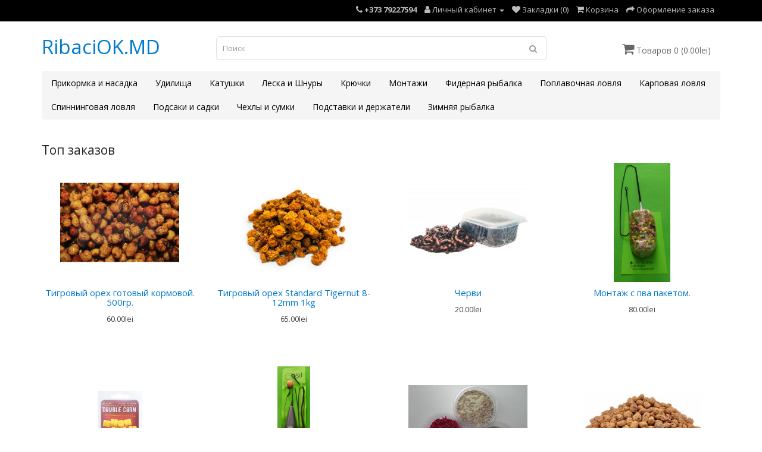

--- FILE ---
content_type: text/html; charset=utf-8
request_url: https://ribaciok.md/
body_size: 4876
content:
<!DOCTYPE html>
<!--[if IE]><![endif]-->
<!--[if IE 8 ]><html dir="ltr" lang="ru" class="ie8"><![endif]-->
<!--[if IE 9 ]><html dir="ltr" lang="ru" class="ie9"><![endif]-->
<!--[if (gt IE 9)|!(IE)]><!-->
<html dir="ltr" lang="ru">
<!--<![endif]-->
<head>
<meta charset="UTF-8" />
<meta name="viewport" content="width=device-width, initial-scale=1">
<meta http-equiv="X-UA-Compatible" content="IE=edge">
<title>РыбачОК.МД - Всё для рыбалки в Кишинёве</title>
<base href="https://ribaciok.md/" /><meta name="description" content="Всё для рыбалки в Кишинёве, рыболовный магазин где можно купить снасти, корм, снаряжение" /><meta name="keywords" content="рыбалка, товары для рыбалки, в Молдове, в Кишиневе, купить, интернет магазин, катушка, удочка, снасти, онлайн, интернет" /><link rel="apple-touch-icon" sizes="180x180" href="/apple-touch-icon.png">
<link rel="icon" type="image/png" sizes="32x32" href="/favicon-32x32.png">
<link rel="icon" type="image/png" sizes="16x16" href="/favicon-16x16.png">
<link rel="manifest" href="/site.webmanifest">
<script src="//ajax.googleapis.com/ajax/libs/jquery/2.1.1/jquery.min.js" type="text/javascript"></script>
<link href="catalog/view/javascript/bootstrap/css/bootstrap.min.css" rel="stylesheet" media="screen" />
<script src="catalog/view/javascript/bootstrap/js/bootstrap.min.js" type="text/javascript"></script>
<link href="catalog/view/javascript/font-awesome/css/font-awesome.min.css" rel="stylesheet" type="text/css" />
<link href="//fonts.googleapis.com/css?family=Open+Sans:400,400i,300,700" rel="stylesheet" type="text/css" />
<link href="catalog/view/theme/simplica/stylesheet/stylesheet.css" rel="stylesheet"><link href="catalog/view/javascript/jquery/swiper/css/swiper.min.css" type="text/css" rel="stylesheet" media="screen" /><link href="catalog/view/theme/simplica/stylesheet/swiper.opencart.css" type="text/css" rel="stylesheet" media="screen" /><script src="catalog/view/javascript/jquery/swiper/js/swiper.jquery.js" type="text/javascript"></script><script src="catalog/view/javascript/common.js" type="text/javascript"></script><link href="https://ribaciok.md/" rel="canonical" /></head>
<body>
<nav id="top">
  <div class="container"> 
    <div id="top-links" class="nav pull-right">
      <ul class="list-inline">
        <li><a href="tel:+373 79227594"><i class="fa fa-phone"></i> <span style="font-weight:bold">+373 79227594</span></a></li>
        <li class="dropdown"><a href="https://ribaciok.md/my-account/" title="Личный кабинет" class="dropdown-toggle" data-toggle="dropdown"><i class="fa fa-user"></i> <span class="hidden-xs hidden-sm hidden-md">Личный кабинет</span> <span class="caret"></span></a>
          <ul class="dropdown-menu dropdown-menu-right">            <li><a href="https://ribaciok.md/create-account/">Регистрация</a></li>
            <li><a href="https://ribaciok.md/login/">Авторизация</a></li>          </ul>
        </li>
        <li><a href="https://ribaciok.md/wishlist/" id="wishlist-total" title="Закладки (0)"><i class="fa fa-heart"></i> <span class="hidden-xs hidden-sm hidden-md">Закладки (0)</span></a></li>
        <li><a href="https://ribaciok.md/cart/" title="Корзина"><i class="fa fa-shopping-cart"></i> <span class="hidden-xs hidden-sm hidden-md">Корзина</span></a></li>
        <li><a href="//ribaciok.md/checkout1/" title="Оформление заказа"><i class="fa fa-share"></i> <span class="hidden-xs hidden-sm hidden-md">Оформление заказа</span></a></li>
      </ul>
    </div>
  </div>
</nav>
<header>
  <div class="container">
    <div class="row">
      <div class="col-sm-3">
        <div id="logo">          <h1><a href="https://ribaciok.md/">RibaciOK.MD</a></h1></div>
      </div>
      <div class="col-sm-6"><div id="search" class="input-group">
  <input type="text" name="search" value="" placeholder="Поиск" class="form-control input-lg" />
  <span class="input-group-btn">
    <button type="button" class="btn btn-default btn-lg"><i class="fa fa-search"></i></button>
  </span>
</div></div>
      <div class="col-sm-3"><div id="cart" class="btn-group">
  <button type="button" data-toggle="dropdown" data-loading-text="Загрузка..." class="btn btn-inverse btn-block btn-lg dropdown-toggle"><i class="fa fa-shopping-cart"></i> <span id="cart-total">Товаров 0 (0.00lei)</span></button>
  <ul class="dropdown-menu pull-right">    <li>
      <p class="text-center">Ваша корзина пуста!</p>
    </li>  </ul>
</div>
</div>
    </div>
  </div>
</header><div class="container">
  <nav id="menu" class="navbar">
    <div class="navbar-header"><span id="category" class="visible-xs">Категории</span>
      <button type="button" class="btn btn-navbar navbar-toggle" data-toggle="collapse" data-target=".navbar-ex1-collapse"><i class="fa fa-bars"></i></button>
    </div>
    <div class="collapse navbar-collapse navbar-ex1-collapse">
      <ul class="nav navbar-nav">        <li class="dropdown"><a href="https://ribaciok.md/nada-momeala/" class="dropdown-toggle">Прикормка и насадка</a>
          <div class="dropdown-menu">
            <div class="dropdown-inner">              <ul class="list-unstyled">                <li><a href="https://ribaciok.md/nada-momeala/lichide-spray/">Ликвиды, спреи (0)</a></li>                <li><a href="https://ribaciok.md/nada-momeala/momeala/">Наживка, насадка (11)</a></li>                <li><a href="https://ribaciok.md/nada-momeala/nada/">Прикормки (28)</a></li>              </ul></div>
        </li>        <li class="dropdown"><a href="https://ribaciok.md/lansete/" class="dropdown-toggle">Удилища</a>
          <div class="dropdown-menu">
            <div class="dropdown-inner">              <ul class="list-unstyled">                <li><a href="https://ribaciok.md/lansete/bolognesa/">Болонские (1)</a></li>                <li><a href="https://ribaciok.md/lansete/crap/">Карповые (12)</a></li>                <li><a href="https://ribaciok.md/lansete/vergi/">Маховые (0)</a></li>                <li><a href="https://ribaciok.md/lansete/spinning/">Спиннинг (6)</a></li>                <li><a href="https://ribaciok.md/lansete/feeder/">Фидер (9)</a></li>              </ul></div>
        </li>        <li><a href="https://ribaciok.md/mulinete/">Катушки</a></li>        <li class="dropdown"><a href="https://ribaciok.md/fire/" class="dropdown-toggle">Леска и Шнуры</a>
          <div class="dropdown-menu">
            <div class="dropdown-inner">              <ul class="list-unstyled">                <li><a href="https://ribaciok.md/fire/monofil/">Леска (5)</a></li>                <li><a href="https://ribaciok.md/fire/flurocarbon/">Флюрокарбон (0)</a></li>                <li><a href="https://ribaciok.md/fire/textil/">Шнуры (3)</a></li>              </ul></div>
        </li>        <li class="dropdown"><a href="https://ribaciok.md/carlige/" class="dropdown-toggle">Крючки</a>
          <div class="dropdown-menu">
            <div class="dropdown-inner">              <ul class="list-unstyled">                <li><a href="https://ribaciok.md/carlige/duble-triple/">Двойные и тройные (0)</a></li>                <li><a href="https://ribaciok.md/carlige/montate/">Завязанные (0)</a></li>                <li><a href="https://ribaciok.md/carlige/standard/">Стандартные (19)</a></li>              </ul></div>
        </li>        <li><a href="https://ribaciok.md/monturi/">Монтажи</a></li>        <li class="dropdown"><a href="https://ribaciok.md/pescuit-feeder/" class="dropdown-toggle">Фидерная рыбалка</a>
          <div class="dropdown-menu">
            <div class="dropdown-inner">              <ul class="list-unstyled">                <li><a href="https://ribaciok.md/pescuit-feeder/accesorii-fider/">Аксессуары (5)</a></li>                <li><a href="https://ribaciok.md/pescuit-feeder/cosuri-momitori/">Кормушки и груза (15)</a></li>                <li><a href="https://ribaciok.md/pescuit-feeder/monturi-feeder/">Монтаж фидера (4)</a></li>              </ul></div>
        </li>        <li class="dropdown"><a href="https://ribaciok.md/pescuit-pluta/" class="dropdown-toggle">Поплавочная ловля</a>
          <div class="dropdown-menu">
            <div class="dropdown-inner">              <ul class="list-unstyled">                <li><a href="https://ribaciok.md/pescuit-pluta/aksessuary/">Аксессуары (0)</a></li>                <li><a href="https://ribaciok.md/pescuit-pluta/plumbi/">Груза (0)</a></li>                <li><a href="https://ribaciok.md/pescuit-pluta/plute/">Поплавки (10)</a></li>              </ul></div>
        </li>        <li class="dropdown"><a href="https://ribaciok.md/pescuit-crap/" class="dropdown-toggle">Карповая ловля</a>
          <div class="dropdown-menu">
            <div class="dropdown-inner">              <ul class="list-unstyled">                <li><a href="https://ribaciok.md/pescuit-crap/accesorii/">Аксессуары (16)</a></li>                <li><a href="https://ribaciok.md/pescuit-crap/echipament-pescuitul-crapului/">Инструменты (9)</a></li>                <li><a href="https://ribaciok.md/pescuit-crap/semnalizarea/">Сигнализаторы поклёвки (15)</a></li>              </ul></div>
        </li>        <li class="dropdown"><a href="https://ribaciok.md/pescuit-spinning/" class="dropdown-toggle">Спиннинговая ловля</a>
          <div class="dropdown-menu">
            <div class="dropdown-inner">              <ul class="list-unstyled">                <li><a href="https://ribaciok.md/pescuit-spinning/accesorii-spinning/">Аксессуары (0)</a></li>                <li><a href="https://ribaciok.md/pescuit-spinning/gruza/">Груза (7)</a></li>                <li><a href="https://ribaciok.md/pescuit-spinning/iskusstvennye-primanki/">Искусственные приманки (9)</a></li>              </ul></div>
        </li>        <li><a href="https://ribaciok.md/mincioguri-juvelnice/">Подсаки и садки</a></li>        <li><a href="https://ribaciok.md/huse-genti/">Чехлы и сумки</a></li>        <li><a href="https://ribaciok.md/suporturi-adaptor/">Подставки и держатели</a></li>        <li><a href="https://ribaciok.md/pescuit-iarna/">Зимняя рыбалка</a></li>      </ul>
    </div>
  </nav>
</div> 
<div id="common-home" class="container">
  <div class="row">    <div id="content" class="col-sm-12"><h3>Топ заказов</h3>
<div class="row">  <div class="product-layout col-lg-3 col-md-3 col-sm-6 col-xs-12">
    <div class="product-thumb transition">
      <div class="image"><a href="https://ribaciok.md/tigrovyj-oreh-gotovyj-zakormochnyj"><img src="https://ribaciok.md/image/cache/catalog/tigrovyy_oreh_gbs_baits_chufa_mix_7_1kg_573-1200x1200-product_popup-200x200.png" alt="Тигровый орех готовый кормовой. 500гр." title="Тигровый орех готовый кормовой. 500гр." class="img-responsive" /></a></div>
      <div class="caption">
        <h4><a href="https://ribaciok.md/tigrovyj-oreh-gotovyj-zakormochnyj">Тигровый орех готовый кормовой. 500гр.</a></h4>
        <p>Тигровые орехи – сформировавшийся отдельный вид карповой прикормки. Рыболовы совершенно по-разному к..</p>        <p class="price">60.00lei        </p>      </div>
      <div class="button-group">
        <button type="button" onclick="cart.add('315');"><i class="fa fa-shopping-cart"></i> <span class="hidden-xs hidden-sm hidden-md">Купить</span></button>
        <button type="button" data-toggle="tooltip" title="В закладки" onclick="wishlist.add('315');"><i class="fa fa-heart"></i></button>
        <button type="button" data-toggle="tooltip" title="В сравнение" onclick="compare.add('315');"><i class="fa fa-exchange"></i></button>
      </div>
    </div>
  </div>  <div class="product-layout col-lg-3 col-md-3 col-sm-6 col-xs-12">
    <div class="product-thumb transition">
      <div class="image"><a href="https://ribaciok.md/tigrovyj-orehi"><img src="https://ribaciok.md/image/cache/catalog/tiger-nut5-720x720-200x200.jpg" alt="Тигровый орех  Standard Tigernut 8-12mm 1kg" title="Тигровый орех  Standard Tigernut 8-12mm 1kg" class="img-responsive" /></a></div>
      <div class="caption">
        <h4><a href="https://ribaciok.md/tigrovyj-orehi">Тигровый орех  Standard Tigernut 8-12mm 1kg</a></h4>
        <p>Тигровые орехи (бразильские орехи) — самые популярные семена последних лет. Он имеет среднее содержа..</p>        <p class="price">65.00lei        </p>      </div>
      <div class="button-group">
        <button type="button" onclick="cart.add('312');"><i class="fa fa-shopping-cart"></i> <span class="hidden-xs hidden-sm hidden-md">Купить</span></button>
        <button type="button" data-toggle="tooltip" title="В закладки" onclick="wishlist.add('312');"><i class="fa fa-heart"></i></button>
        <button type="button" data-toggle="tooltip" title="В сравнение" onclick="compare.add('312');"><i class="fa fa-exchange"></i></button>
      </div>
    </div>
  </div>  <div class="product-layout col-lg-3 col-md-3 col-sm-6 col-xs-12">
    <div class="product-thumb transition">
      <div class="image"><a href="https://ribaciok.md/chervi"><img src="https://ribaciok.md/image/cache/catalog/CHERV-NAVOZNYJ-200x200.jpg" alt="Черви" title="Черви" class="img-responsive" /></a></div>
      <div class="caption">
        <h4><a href="https://ribaciok.md/chervi">Черви</a></h4>
        <p>Черви для рыбалки, живые!..</p>        <p class="price">20.00lei        </p>      </div>
      <div class="button-group">
        <button type="button" onclick="cart.add('73');"><i class="fa fa-shopping-cart"></i> <span class="hidden-xs hidden-sm hidden-md">Купить</span></button>
        <button type="button" data-toggle="tooltip" title="В закладки" onclick="wishlist.add('73');"><i class="fa fa-heart"></i></button>
        <button type="button" data-toggle="tooltip" title="В сравнение" onclick="compare.add('73');"><i class="fa fa-exchange"></i></button>
      </div>
    </div>
  </div>  <div class="product-layout col-lg-3 col-md-3 col-sm-6 col-xs-12">
    <div class="product-thumb transition">
      <div class="image"><a href="https://ribaciok.md/montazh-s-pva-paketom"><img src="https://ribaciok.md/image/cache/catalog/photo_2025-03-21_15-29-58-200x200.jpg" alt="Монтаж с пва пакетом." title="Монтаж с пва пакетом." class="img-responsive" /></a></div>
      <div class="caption">
        <h4><a href="https://ribaciok.md/montazh-s-pva-paketom">Монтаж с пва пакетом.</a></h4>
        <p>ПВА мешки повсеместно применяется в карповой и фидерной ловле, для точечной доставки кормовых масс в..</p>        <p class="price">80.00lei        </p>      </div>
      <div class="button-group">
        <button type="button" onclick="cart.add('303');"><i class="fa fa-shopping-cart"></i> <span class="hidden-xs hidden-sm hidden-md">Купить</span></button>
        <button type="button" data-toggle="tooltip" title="В закладки" onclick="wishlist.add('303');"><i class="fa fa-heart"></i></button>
        <button type="button" data-toggle="tooltip" title="В сравнение" onclick="compare.add('303');"><i class="fa fa-exchange"></i></button>
      </div>
    </div>
  </div>  <div class="product-layout col-lg-3 col-md-3 col-sm-6 col-xs-12">
    <div class="product-thumb transition">
      <div class="image"><a href="https://ribaciok.md/plavayuschaya-kukuruza"><img src="https://ribaciok.md/image/cache/catalog/esp-double-corn-yellow-a-200x200.jpg" alt="Плавающая кукуруза ESP сдвоенная" title="Плавающая кукуруза ESP сдвоенная" class="img-responsive" /></a></div>
      <div class="caption">
        <h4><a href="https://ribaciok.md/plavayuschaya-kukuruza">Плавающая кукуруза ESP сдвоенная</a></h4>
        <p>Искусственная сдвоенная плавающая кукуруза может применяться для идеальной балансировки многочисленн..</p>        <p class="price">130.00lei        </p>      </div>
      <div class="button-group">
        <button type="button" onclick="cart.add('168');"><i class="fa fa-shopping-cart"></i> <span class="hidden-xs hidden-sm hidden-md">Купить</span></button>
        <button type="button" data-toggle="tooltip" title="В закладки" onclick="wishlist.add('168');"><i class="fa fa-heart"></i></button>
        <button type="button" data-toggle="tooltip" title="В сравнение" onclick="compare.add('168');"><i class="fa fa-exchange"></i></button>
      </div>
    </div>
  </div>  <div class="product-layout col-lg-3 col-md-3 col-sm-6 col-xs-12">
    <div class="product-thumb transition">
      <div class="image"><a href="https://ribaciok.md/gotovyj-montazh-in-line-s-fidergamom"><img src="https://ribaciok.md/image/cache/catalog/photo_2025-03-20_15-53-01-200x200.jpg" alt="Готовый Монтаж In-Line с фидергамом." title="Готовый Монтаж In-Line с фидергамом." class="img-responsive" /></a></div>
      <div class="caption">
        <h4><a href="https://ribaciok.md/gotovyj-montazh-in-line-s-fidergamom">Готовый Монтаж In-Line с фидергамом.</a></h4>
        <p>Оснастка для ловли карпа “Ин-лайн” на 1 крючок,под бойл. Форма груза и вес могут быть самыми разными..</p>        <p class="price">85.00lei        </p>      </div>
      <div class="button-group">
        <button type="button" onclick="cart.add('251');"><i class="fa fa-shopping-cart"></i> <span class="hidden-xs hidden-sm hidden-md">Купить</span></button>
        <button type="button" data-toggle="tooltip" title="В закладки" onclick="wishlist.add('251');"><i class="fa fa-heart"></i></button>
        <button type="button" data-toggle="tooltip" title="В сравнение" onclick="compare.add('251');"><i class="fa fa-exchange"></i></button>
      </div>
    </div>
  </div>  <div class="product-layout col-lg-3 col-md-3 col-sm-6 col-xs-12">
    <div class="product-thumb transition">
      <div class="image"><a href="https://ribaciok.md/oparysh"><img src="https://ribaciok.md/image/cache/catalog/8.0-200x200.jpg" alt="Опарыш" title="Опарыш" class="img-responsive" /></a></div>
      <div class="caption">
        <h4><a href="https://ribaciok.md/oparysh">Опарыш</a></h4>
        <p>Входит в число самых популярных насадок для ловли поплавочной удочкой и на фидер.&nbsp; Используется..</p>        <p class="price">15.00lei        </p>      </div>
      <div class="button-group">
        <button type="button" onclick="cart.add('72');"><i class="fa fa-shopping-cart"></i> <span class="hidden-xs hidden-sm hidden-md">Купить</span></button>
        <button type="button" data-toggle="tooltip" title="В закладки" onclick="wishlist.add('72');"><i class="fa fa-heart"></i></button>
        <button type="button" data-toggle="tooltip" title="В сравнение" onclick="compare.add('72');"><i class="fa fa-exchange"></i></button>
      </div>
    </div>
  </div>  <div class="product-layout col-lg-3 col-md-3 col-sm-6 col-xs-12">
    <div class="product-thumb transition">
      <div class="image"><a href="https://ribaciok.md/tigrovyj-oreh-xufex-superior-tigernut-12-18mm-1kg"><img src="https://ribaciok.md/image/cache/catalog/fb232c0e54dd5bc87331c813c8fa9b6563615477-200x200.jpeg" alt="Тигровый орех Superior Tigernut 12-18mm 1kg" title="Тигровый орех Superior Tigernut 12-18mm 1kg" class="img-responsive" /></a></div>
      <div class="caption">
        <h4><a href="https://ribaciok.md/tigrovyj-oreh-xufex-superior-tigernut-12-18mm-1kg">Тигровый орех Superior Tigernut 12-18mm 1kg</a></h4>
        <p>&nbsp;Богат минералами и аминокислотами которые так необходимы любому живому организму. Отличное лак..</p>        <p class="price">80.00lei        </p>      </div>
      <div class="button-group">
        <button type="button" onclick="cart.add('313');"><i class="fa fa-shopping-cart"></i> <span class="hidden-xs hidden-sm hidden-md">Купить</span></button>
        <button type="button" data-toggle="tooltip" title="В закладки" onclick="wishlist.add('313');"><i class="fa fa-heart"></i></button>
        <button type="button" data-toggle="tooltip" title="В сравнение" onclick="compare.add('313');"><i class="fa fa-exchange"></i></button>
      </div>
    </div>
  </div></div>
<div class="swiper-viewport">
  <div id="slideshow0" class="swiper-container">
    <div class="swiper-wrapper">      <div class="swiper-slide text-center"><a href="http://ribaciok.md/contact/"><img src="https://ribaciok.md/image/cache/catalog/logo2-1140x380.jpg" alt="Contact" class="img-responsive" /></a></div>      <div class="swiper-slide text-center"><img src="https://ribaciok.md/image/cache/catalog/logo1-1140x380.jpg" alt="Ribaciok.md" class="img-responsive" /></div> </div>
  </div>
  <div class="swiper-pagination slideshow0"></div>
</div>
<script type="text/javascript"><!--
$('#slideshow0').swiper({
	mode: 'horizontal',
	slidesPerView: 1,
	pagination: '.slideshow0',
	paginationClickable: true,
	nextButton: '.swiper-button-next',
    prevButton: '.swiper-button-prev',
    spaceBetween: 30,
	autoplay: 6000,
    autoplayDisableOnInteraction: true,
	loop: true
});
--></script></div></div>
</div><footer>
  <div class="container">
    <div class="row">      <div class="col-sm-3">
        <h5>Информация</h5>
        <ul class="list-unstyled">          <li><a href="https://ribaciok.md/about_us">О нас</a></li>          <li><a href="https://ribaciok.md/delivery">Доставка</a></li>          <li><a href="https://ribaciok.md/terms">Условия соглашения</a></li>        </ul>
      </div>      <div class="col-sm-3">
        <h5>Служба поддержки</h5>
        <ul class="list-unstyled">
          <li><a href="https://ribaciok.md/contact/">Контакты</a></li>
          <li><a href="https://ribaciok.md/sitemap/">Карта сайта</a></li>
        </ul>
      </div>
      <div class="col-sm-3">
        <h5>Дополнительно</h5>
        <ul class="list-unstyled">
          <li><a href="https://ribaciok.md/brands/">Производители</a></li>
          <li><a href="https://ribaciok.md/specials/">Акции</a></li>
        </ul>
      </div>
      <div class="col-sm-3">
        <h5>Личный Кабинет</h5>
        <ul class="list-unstyled">
          <li><a href="https://ribaciok.md/my-account/">Личный Кабинет</a></li>
          <li><a href="https://ribaciok.md/order-history/">История заказов</a></li>
          <li><a href="https://ribaciok.md/wishlist/">Закладки</a></li>
        </ul>
      </div>
    </div>
    <hr>
    <p class="pull-left">Работает на <a href="https://rent.com.md/" target="_blank">Rent.com.md</a><br /> RibaciOK.MD &copy; 2022</p>
  </div>
</footer></body></html>